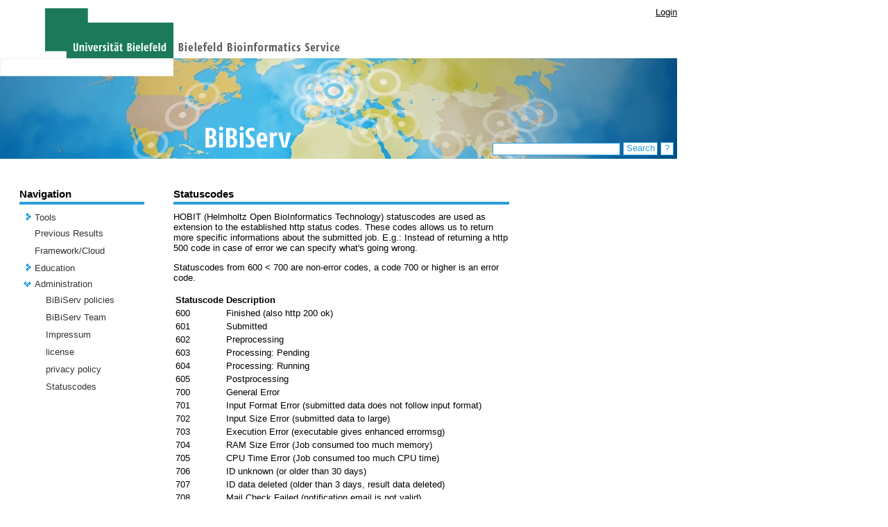

--- FILE ---
content_type: text/html;charset=UTF-8
request_url: https://bibiserv.cebitec.uni-bielefeld.de/statuscodes;jsessionid=c856dd01ce9449f22e447f4ae886
body_size: 58190
content:
<?xml version='1.0' encoding='UTF-8' ?>
<!DOCTYPE composition>
<html xmlns="http://www.w3.org/1999/xhtml"><head><link type="text/css" rel="stylesheet" href="/javax.faces.resource/theme.css.jsf?ln=primefaces-aristo" /><script type="text/javascript" src="/javax.faces.resource/jquery/jquery.js.jsf;jsessionid=74c7412a5ecea24eac3d122c0479?ln=primefaces&amp;v=5.1"></script><script type="text/javascript" src="/javax.faces.resource/primefaces.js.jsf;jsessionid=74c7412a5ecea24eac3d122c0479?ln=primefaces&amp;v=5.1"></script><link type="text/css" rel="stylesheet" href="/javax.faces.resource/primefaces.css.jsf;jsessionid=74c7412a5ecea24eac3d122c0479?ln=primefaces&amp;v=5.1" /><script type="text/javascript" src="/javax.faces.resource/jquery/jquery-plugins.js.jsf;jsessionid=74c7412a5ecea24eac3d122c0479?ln=primefaces&amp;v=5.1"></script>
        <title>
            BiBiServ2 - 
        Statuscodes
    
        </title>
        <meta http-equiv="Content-Type" content="text/html; charset=UTF-8" />
        <link rel="shortcut icon" href="/misc/BIBISERV/images/favicon.ico" />
            <link href="/misc/BIBISERV/css/BIBISERV.css" rel="stylesheet" type="text/css" />
        <script type="text/javascript" src="/misc/scripts/submission.js"></script></head><body>
        <table cellspacing="0" cellpadding="0" class="head_content"> 
            <tr>
                <td width="250px">
                    <img onclick="window.location='http://www.uni-bielefeld.de'" style="cursor:pointer" title="http://www.uni-bielefeld.de" src="/misc/BIBISERV/css/css-images/logo.png" />
                </td>
                <td style="vertical-align:bottom; text-align: left">
                    <img onclick="window.location='/'" style="cursor:pointer" src="/misc/BIBISERV/css/css-images/title.png" />        
                </td>
                <td style="vertical-align:top;">
                    <div style="text-align: right; margin-top:10px;">
                        <span style="display: inherit"><a href="/login.jsf">Login</a> </span>
                        <span style="display: none">Logged in as anonymous / <a href="/admin">My BiBiServ</a> / <a href="/j_spring_security_logout" class="loginout_link">Logout</a></span>
                    </div>
                </td>
            </tr>
            <tr style="background-image: url(/misc/BIBISERV/css/css-images/head-bg.jpg);">
                <td colspan="3">
                    <img src="/misc/BIBISERV/css/css-images/head-fg.png" onclick="window.location='/'" style="cursor:pointer" />
                </td>                
            </tr>

        </table>
        
        <div class="search" style="">
<form id="j_idt11" name="j_idt11" method="post" action="/item.jsf;jsessionid=74c7412a5ecea24eac3d122c0479" enctype="application/x-www-form-urlencoded">
<input type="hidden" name="j_idt11" value="j_idt11" />
<input type="text" name="j_idt12" value="" class="search_input" onkeypress="if (event.keyCode == 13) search();" />
                <div id="search_button" class="search_button" onclick="search()" onmouseover="setCSSclass('search_button','search_button search_button_over')" onmouseout="setCSSclass('search_button','search_button')">
                    Search
                    <script type="text/javascript">search = function() {PrimeFaces.ab({s:'j_idt14',f:'j_idt11',pa:arguments[0]});}</script>
                </div>
                 <div id="search_help_button" class="search_help_button" onclick="help()" onmouseover="setCSSclass('search_help_button','search_help_button search_help_button_over')" onmouseout="setCSSclass('search_help_button','search_help_button')">
                    ?
                    <script type="text/javascript">help = function() {PrimeFaces.ab({s:'j_idt16',f:'j_idt11',pa:arguments[0]});}</script>
                </div><input type="hidden" name="javax.faces.ViewState" id="j_id1:javax.faces.ViewState:0" value="jU5/7u32VhA8o1Wraj4cuDeXY+ccTYUYEJYGU91fcZ3P4+Ed7an1z9tphqHAm1FvbLjKWa/+/jYhw4JLIhwR9PY8x2lPyoJBOf0ib2xeffAzJmaOZclRPp/OeuuhwUfLL1mwASTzjYPr3A3uGarmAffKLNWIwqsiH5jSJul7TQRQw6ac+BzeMdwNZvzaL417oS0buAKcCmBFbO4CnPQssA90VoJwGYk9sQSjDnjvCAd138Vy73XQTAJD2NldcgYLMhB/9TAH5A6S4FMcJWdndM1WfYS4QmP608FjD7J9AkBtclhxMZsTa3AASBhbGdnAiu7sHErlD7/E1CsAe2R+35bNZnrxEp4JPWUn0RZkhblG46sE+spNKwIhl346XqT5Y+d7UTCuZJknHeWKG1lu1J8ejFZx9HpNIX+Y7vM/VIYowdGOKlkzYRxZiXszpl2sTnxzakFSsXoUdQIb0GiqE6kXFMkiyDjZ2vdVqcxAwg1vvhIffq60hiGojR1muR0F13gVD8hh2md4c0jfLMygRg==" autocomplete="off" />
</form>
        </div>
        
        <div class="base_content">
                <table cellspacing="0" cellpadding="0" style="width:948px">
                    <tr>
                        
                        <td style="width:180px; max-width:180px; overflow:hidden; padding-right:42px;vertical-align:top">
<form id="j_idt20" name="j_idt20" method="post" action="/item.jsf;jsessionid=74c7412a5ecea24eac3d122c0479" enctype="application/x-www-form-urlencoded">
<input type="hidden" name="j_idt20" value="j_idt20" />

<form id="j_idt21" name="j_idt21" method="post" action="/item.jsf;jsessionid=74c7412a5ecea24eac3d122c0479" enctype="application/x-www-form-urlencoded">
<input type="hidden" name="j_idt21" value="j_idt21" />

        <span class="navi_title">Navigation</span>
        
        <div class="navi_line"></div><div id="j_idt21:tree" class="ui-tree ui-widget ui-widget-content ui-corner-all navi_tree" role="tree" aria-multiselectable="true"><ul class="ui-tree-container"><li id="j_idt21:tree:0" data-rowkey="0" data-nodetype="default" class="ui-treenode ui-treenode-parent ui-treenode-unselected" role="treeitem"><span class="ui-treenode-content ui-tree-selectable" aria-expanded="false" aria-selected="false"><span class="ui-tree-toggler ui-icon ui-icon-triangle-1-e"></span><span></span><span class="ui-treenode-label ui-corner-all"><a href="/tools;jsessionid=74c7412a5ecea24eac3d122c0479" target="_top">Tools</a></span></span><ul class="ui-treenode-children" style="display:none"><li id="j_idt21:tree:0_0" data-rowkey="0_0" data-nodetype="default" class="ui-treenode ui-treenode-parent ui-treenode-unselected" role="treeitem"><span class="ui-treenode-content ui-tree-selectable" aria-expanded="false" aria-selected="false"><span class="ui-tree-toggler ui-icon ui-icon-triangle-1-e"></span><span></span><span class="ui-treenode-label ui-corner-all"><a href="/alignment;jsessionid=74c7412a5ecea24eac3d122c0479" target="_top">Alignment</a></span></span><ul class="ui-treenode-children" style="display:none"><li id="j_idt21:tree:0_0_0" data-rowkey="0_0_0" data-nodetype="default" class="ui-treenode ui-treenode-leaf ui-treenode-unselected" role="treeitem"><span class="ui-treenode-content ui-tree-selectable" aria-expanded="false" aria-selected="false"><span class="ui-treenode-leaf-icon"></span><span></span><span class="ui-treenode-label ui-corner-all"><a href="/altavist;jsessionid=74c7412a5ecea24eac3d122c0479" target="_top">AltAVist</a></span></span><ul class="ui-treenode-children" style="display:none"></ul></li><li id="j_idt21:tree:0_0_1" data-rowkey="0_0_1" data-nodetype="default" class="ui-treenode ui-treenode-leaf ui-treenode-unselected" role="treeitem"><span class="ui-treenode-content ui-tree-selectable" aria-expanded="false" aria-selected="false"><span class="ui-treenode-leaf-icon"></span><span></span><span class="ui-treenode-label ui-corner-all"><a href="/clustalw;jsessionid=74c7412a5ecea24eac3d122c0479" target="_top">ClustalW</a></span></span><ul class="ui-treenode-children" style="display:none"></ul></li><li id="j_idt21:tree:0_0_2" data-rowkey="0_0_2" data-nodetype="default" class="ui-treenode ui-treenode-leaf ui-treenode-unselected" role="treeitem"><span class="ui-treenode-content ui-tree-selectable" aria-expanded="false" aria-selected="false"><span class="ui-treenode-leaf-icon"></span><span></span><span class="ui-treenode-label ui-corner-all"><a href="/dca;jsessionid=74c7412a5ecea24eac3d122c0479" target="_top">dca</a></span></span><ul class="ui-treenode-children" style="display:none"></ul></li><li id="j_idt21:tree:0_0_3" data-rowkey="0_0_3" data-nodetype="default" class="ui-treenode ui-treenode-leaf ui-treenode-unselected" role="treeitem"><span class="ui-treenode-content ui-tree-selectable" aria-expanded="false" aria-selected="false"><span class="ui-treenode-leaf-icon"></span><span></span><span class="ui-treenode-label ui-corner-all"><a href="/dialign;jsessionid=74c7412a5ecea24eac3d122c0479" target="_top">Dialign</a></span></span><ul class="ui-treenode-children" style="display:none"></ul></li><li id="j_idt21:tree:0_0_4" data-rowkey="0_0_4" data-nodetype="default" class="ui-treenode ui-treenode-leaf ui-treenode-unselected" role="treeitem"><span class="ui-treenode-content ui-tree-selectable" aria-expanded="false" aria-selected="false"><span class="ui-treenode-leaf-icon"></span><span></span><span class="ui-treenode-label ui-corner-all"><a href="/e2g;jsessionid=74c7412a5ecea24eac3d122c0479" target="_top">E2G</a></span></span><ul class="ui-treenode-children" style="display:none"></ul></li><li id="j_idt21:tree:0_0_5" data-rowkey="0_0_5" data-nodetype="default" class="ui-treenode ui-treenode-leaf ui-treenode-unselected" role="treeitem"><span class="ui-treenode-content ui-tree-selectable" aria-expanded="false" aria-selected="false"><span class="ui-treenode-leaf-icon"></span><span></span><span class="ui-treenode-label ui-corner-all"><a href="/jali;jsessionid=74c7412a5ecea24eac3d122c0479" target="_top">JAli</a></span></span><ul class="ui-treenode-children" style="display:none"></ul></li><li id="j_idt21:tree:0_0_6" data-rowkey="0_0_6" data-nodetype="default" class="ui-treenode ui-treenode-leaf ui-treenode-unselected" role="treeitem"><span class="ui-treenode-content ui-tree-selectable" aria-expanded="false" aria-selected="false"><span class="ui-treenode-leaf-icon"></span><span></span><span class="ui-treenode-label ui-corner-all"><a href="/oma;jsessionid=74c7412a5ecea24eac3d122c0479" target="_top">OMA</a></span></span><ul class="ui-treenode-children" style="display:none"></ul></li><li id="j_idt21:tree:0_0_7" data-rowkey="0_0_7" data-nodetype="default" class="ui-treenode ui-treenode-leaf ui-treenode-unselected" role="treeitem"><span class="ui-treenode-content ui-tree-selectable" aria-expanded="false" aria-selected="false"><span class="ui-treenode-leaf-icon"></span><span></span><span class="ui-treenode-label ui-corner-all"><a href="/possumsearch;jsessionid=74c7412a5ecea24eac3d122c0479" target="_top">PoSSuMsearch</a></span></span><ul class="ui-treenode-children" style="display:none"></ul></li><li id="j_idt21:tree:0_0_8" data-rowkey="0_0_8" data-nodetype="default" class="ui-treenode ui-treenode-leaf ui-treenode-unselected" role="treeitem"><span class="ui-treenode-content ui-tree-selectable" aria-expanded="false" aria-selected="false"><span class="ui-treenode-leaf-icon"></span><span></span><span class="ui-treenode-label ui-corner-all"><a href="/possumsearch2;jsessionid=74c7412a5ecea24eac3d122c0479" target="_top">PoSSuMsearch2</a></span></span><ul class="ui-treenode-children" style="display:none"></ul></li><li id="j_idt21:tree:0_0_9" data-rowkey="0_0_9" data-nodetype="default" class="ui-treenode ui-treenode-leaf ui-treenode-unselected" role="treeitem"><span class="ui-treenode-content ui-tree-selectable" aria-expanded="false" aria-selected="false"><span class="ui-treenode-leaf-icon"></span><span></span><span class="ui-treenode-label ui-corner-all"><a href="/swift;jsessionid=74c7412a5ecea24eac3d122c0479" target="_top">SWIFT Suit</a></span></span><ul class="ui-treenode-children" style="display:none"></ul></li></ul></li><li id="j_idt21:tree:0_1" data-rowkey="0_1" data-nodetype="default" class="ui-treenode ui-treenode-parent ui-treenode-unselected" role="treeitem"><span class="ui-treenode-content ui-tree-selectable" aria-expanded="false" aria-selected="false"><span class="ui-tree-toggler ui-icon ui-icon-triangle-1-e"></span><span></span><span class="ui-treenode-label ui-corner-all"><a href="/evolutionaryRelationship;jsessionid=74c7412a5ecea24eac3d122c0479" target="_top">Evolutionary Relationships</a></span></span><ul class="ui-treenode-children" style="display:none"><li id="j_idt21:tree:0_1_0" data-rowkey="0_1_0" data-nodetype="default" class="ui-treenode ui-treenode-leaf ui-treenode-unselected" role="treeitem"><span class="ui-treenode-content ui-tree-selectable" aria-expanded="false" aria-selected="false"><span class="ui-treenode-leaf-icon"></span><span></span><span class="ui-treenode-label ui-corner-all"><a href="/concysfind;jsessionid=74c7412a5ecea24eac3d122c0479" target="_top">ConCysFind</a></span></span><ul class="ui-treenode-children" style="display:none"></ul></li><li id="j_idt21:tree:0_1_1" data-rowkey="0_1_1" data-nodetype="default" class="ui-treenode ui-treenode-leaf ui-treenode-unselected" role="treeitem"><span class="ui-treenode-content ui-tree-selectable" aria-expanded="false" aria-selected="false"><span class="ui-treenode-leaf-icon"></span><span></span><span class="ui-treenode-label ui-corner-all"><a href="/roci;jsessionid=74c7412a5ecea24eac3d122c0479" target="_top">Roci</a></span></span><ul class="ui-treenode-children" style="display:none"></ul></li><li id="j_idt21:tree:0_1_2" data-rowkey="0_1_2" data-nodetype="default" class="ui-treenode ui-treenode-leaf ui-treenode-unselected" role="treeitem"><span class="ui-treenode-content ui-tree-selectable" aria-expanded="false" aria-selected="false"><span class="ui-treenode-leaf-icon"></span><span></span><span class="ui-treenode-label ui-corner-all"><a href="/rococo;jsessionid=74c7412a5ecea24eac3d122c0479" target="_top">ROCOCO</a></span></span><ul class="ui-treenode-children" style="display:none"></ul></li><li id="j_idt21:tree:0_1_3" data-rowkey="0_1_3" data-nodetype="default" class="ui-treenode ui-treenode-leaf ui-treenode-unselected" role="treeitem"><span class="ui-treenode-content ui-tree-selectable" aria-expanded="false" aria-selected="false"><span class="ui-treenode-leaf-icon"></span><span></span><span class="ui-treenode-label ui-corner-all"><a href="/rose;jsessionid=74c7412a5ecea24eac3d122c0479" target="_top">Rose</a></span></span><ul class="ui-treenode-children" style="display:none"></ul></li><li id="j_idt21:tree:0_1_4" data-rowkey="0_1_4" data-nodetype="default" class="ui-treenode ui-treenode-leaf ui-treenode-unselected" role="treeitem"><span class="ui-treenode-content ui-tree-selectable" aria-expanded="false" aria-selected="false"><span class="ui-treenode-leaf-icon"></span><span></span><span class="ui-treenode-label ui-corner-all"><a href="/splits;jsessionid=74c7412a5ecea24eac3d122c0479" target="_top">SplitsTree</a></span></span><ul class="ui-treenode-children" style="display:none"></ul></li></ul></li><li id="j_idt21:tree:0_2" data-rowkey="0_2" data-nodetype="default" class="ui-treenode ui-treenode-parent ui-treenode-unselected" role="treeitem"><span class="ui-treenode-content ui-tree-selectable" aria-expanded="false" aria-selected="false"><span class="ui-tree-toggler ui-icon ui-icon-triangle-1-e"></span><span></span><span class="ui-treenode-label ui-corner-all"><a href="/genomeComparison;jsessionid=74c7412a5ecea24eac3d122c0479" target="_top">Genome Comparison</a></span></span><ul class="ui-treenode-children" style="display:none"><li id="j_idt21:tree:0_2_0" data-rowkey="0_2_0" data-nodetype="default" class="ui-treenode ui-treenode-leaf ui-treenode-unselected" role="treeitem"><span class="ui-treenode-content ui-tree-selectable" aria-expanded="false" aria-selected="false"><span class="ui-treenode-leaf-icon"></span><span></span><span class="ui-treenode-label ui-corner-all"><a href="/agenda;jsessionid=74c7412a5ecea24eac3d122c0479" target="_top">AGenDA</a></span></span><ul class="ui-treenode-children" style="display:none"></ul></li><li id="j_idt21:tree:0_2_1" data-rowkey="0_2_1" data-nodetype="default" class="ui-treenode ui-treenode-leaf ui-treenode-unselected" role="treeitem"><span class="ui-treenode-content ui-tree-selectable" aria-expanded="false" aria-selected="false"><span class="ui-treenode-leaf-icon"></span><span></span><span class="ui-treenode-label ui-corner-all"><a href="/agglodel;jsessionid=74c7412a5ecea24eac3d122c0479" target="_top">AggloIndel</a></span></span><ul class="ui-treenode-children" style="display:none"></ul></li><li id="j_idt21:tree:0_2_2" data-rowkey="0_2_2" data-nodetype="default" class="ui-treenode ui-treenode-leaf ui-treenode-unselected" role="treeitem"><span class="ui-treenode-content ui-tree-selectable" aria-expanded="false" aria-selected="false"><span class="ui-treenode-leaf-icon"></span><span></span><span class="ui-treenode-label ui-corner-all"><a href="/ceged;jsessionid=74c7412a5ecea24eac3d122c0479" target="_top">CEGeD</a></span></span><ul class="ui-treenode-children" style="display:none"></ul></li><li id="j_idt21:tree:0_2_3" data-rowkey="0_2_3" data-nodetype="default" class="ui-treenode ui-treenode-leaf ui-treenode-unselected" role="treeitem"><span class="ui-treenode-content ui-tree-selectable" aria-expanded="false" aria-selected="false"><span class="ui-treenode-leaf-icon"></span><span></span><span class="ui-treenode-label ui-corner-all"><a href="/cgcat;jsessionid=74c7412a5ecea24eac3d122c0479" target="_top">CG-CAT</a></span></span><ul class="ui-treenode-children" style="display:none"></ul></li><li id="j_idt21:tree:0_2_4" data-rowkey="0_2_4" data-nodetype="default" class="ui-treenode ui-treenode-leaf ui-treenode-unselected" role="treeitem"><span class="ui-treenode-content ui-tree-selectable" aria-expanded="false" aria-selected="false"><span class="ui-treenode-leaf-icon"></span><span></span><span class="ui-treenode-label ui-corner-all"><a href="/dcj;jsessionid=74c7412a5ecea24eac3d122c0479" target="_top">DCJ</a></span></span><ul class="ui-treenode-children" style="display:none"></ul></li><li id="j_idt21:tree:0_2_5" data-rowkey="0_2_5" data-nodetype="default" class="ui-treenode ui-treenode-leaf ui-treenode-unselected" role="treeitem"><span class="ui-treenode-content ui-tree-selectable" aria-expanded="false" aria-selected="false"><span class="ui-treenode-leaf-icon"></span><span></span><span class="ui-treenode-label ui-corner-all"><a href="/ffgc;jsessionid=74c7412a5ecea24eac3d122c0479" target="_top">FFGC</a></span></span><ul class="ui-treenode-children" style="display:none"></ul></li><li id="j_idt21:tree:0_2_6" data-rowkey="0_2_6" data-nodetype="default" class="ui-treenode ui-treenode-leaf ui-treenode-unselected" role="treeitem"><span class="ui-treenode-content ui-tree-selectable" aria-expanded="false" aria-selected="false"><span class="ui-treenode-leaf-icon"></span><span></span><span class="ui-treenode-label ui-corner-all"><a href="/gecko;jsessionid=74c7412a5ecea24eac3d122c0479" target="_top">Gecko</a></span></span><ul class="ui-treenode-children" style="display:none"></ul></li><li id="j_idt21:tree:0_2_7" data-rowkey="0_2_7" data-nodetype="default" class="ui-treenode ui-treenode-leaf ui-treenode-unselected" role="treeitem"><span class="ui-treenode-content ui-tree-selectable" aria-expanded="false" aria-selected="false"><span class="ui-treenode-leaf-icon"></span><span></span><span class="ui-treenode-label ui-corner-all"><a href="/gevolutions;jsessionid=74c7412a5ecea24eac3d122c0479" target="_top">GEvolutionS</a></span></span><ul class="ui-treenode-children" style="display:none"></ul></li><li id="j_idt21:tree:0_2_8" data-rowkey="0_2_8" data-nodetype="default" class="ui-treenode ui-treenode-leaf ui-treenode-unselected" role="treeitem"><span class="ui-treenode-content ui-tree-selectable" aria-expanded="false" aria-selected="false"><span class="ui-treenode-leaf-icon"></span><span></span><span class="ui-treenode-label ui-corner-all"><a href="/graphteams;jsessionid=74c7412a5ecea24eac3d122c0479" target="_top">GraphTeams</a></span></span><ul class="ui-treenode-children" style="display:none"></ul></li><li id="j_idt21:tree:0_2_9" data-rowkey="0_2_9" data-nodetype="default" class="ui-treenode ui-treenode-leaf ui-treenode-unselected" role="treeitem"><span class="ui-treenode-content ui-tree-selectable" aria-expanded="false" aria-selected="false"><span class="ui-treenode-leaf-icon"></span><span></span><span class="ui-treenode-label ui-corner-all"><a href="/mga;jsessionid=74c7412a5ecea24eac3d122c0479" target="_top">MGA</a></span></span><ul class="ui-treenode-children" style="display:none"></ul></li><li id="j_idt21:tree:0_2_10" data-rowkey="0_2_10" data-nodetype="default" class="ui-treenode ui-treenode-leaf ui-treenode-unselected" role="treeitem"><span class="ui-treenode-content ui-tree-selectable" aria-expanded="false" aria-selected="false"><span class="ui-treenode-leaf-icon"></span><span></span><span class="ui-treenode-label ui-corner-all"><a href="/newdist;jsessionid=74c7412a5ecea24eac3d122c0479" target="_top">newdist</a></span></span><ul class="ui-treenode-children" style="display:none"></ul></li><li id="j_idt21:tree:0_2_11" data-rowkey="0_2_11" data-nodetype="default" class="ui-treenode ui-treenode-leaf ui-treenode-unselected" role="treeitem"><span class="ui-treenode-content ui-tree-selectable" aria-expanded="false" aria-selected="false"><span class="ui-treenode-leaf-icon"></span><span></span><span class="ui-treenode-label ui-corner-all"><a href="/reputer;jsessionid=74c7412a5ecea24eac3d122c0479" target="_top">REPuter</a></span></span><ul class="ui-treenode-children" style="display:none"></ul></li><li id="j_idt21:tree:0_2_12" data-rowkey="0_2_12" data-nodetype="default" class="ui-treenode ui-treenode-leaf ui-treenode-unselected" role="treeitem"><span class="ui-treenode-content ui-tree-selectable" aria-expanded="false" aria-selected="false"><span class="ui-treenode-leaf-icon"></span><span></span><span class="ui-treenode-label ui-corner-all"><a href="/sbbi;jsessionid=74c7412a5ecea24eac3d122c0479" target="_top">SBBI</a></span></span><ul class="ui-treenode-children" style="display:none"></ul></li><li id="j_idt21:tree:0_2_13" data-rowkey="0_2_13" data-nodetype="default" class="ui-treenode ui-treenode-leaf ui-treenode-unselected" role="treeitem"><span class="ui-treenode-content ui-tree-selectable" aria-expanded="false" aria-selected="false"><span class="ui-treenode-leaf-icon"></span><span></span><span class="ui-treenode-label ui-corner-all"><a href="/tcrprofiler;jsessionid=74c7412a5ecea24eac3d122c0479" target="_top">TCRProfiler</a></span></span><ul class="ui-treenode-children" style="display:none"></ul></li></ul></li><li id="j_idt21:tree:0_3" data-rowkey="0_3" data-nodetype="default" class="ui-treenode ui-treenode-parent ui-treenode-unselected" role="treeitem"><span class="ui-treenode-content ui-tree-selectable" aria-expanded="false" aria-selected="false"><span class="ui-tree-toggler ui-icon ui-icon-triangle-1-e"></span><span></span><span class="ui-treenode-label ui-corner-all"><a href="/others;jsessionid=74c7412a5ecea24eac3d122c0479" target="_top">Others</a></span></span><ul class="ui-treenode-children" style="display:none"><li id="j_idt21:tree:0_3_0" data-rowkey="0_3_0" data-nodetype="default" class="ui-treenode ui-treenode-leaf ui-treenode-unselected" role="treeitem"><span class="ui-treenode-content ui-tree-selectable" aria-expanded="false" aria-selected="false"><span class="ui-treenode-leaf-icon"></span><span></span><span class="ui-treenode-label ui-corner-all"><a href="/acdc;jsessionid=74c7412a5ecea24eac3d122c0479" target="_top">acdc</a></span></span><ul class="ui-treenode-children" style="display:none"></ul></li><li id="j_idt21:tree:0_3_1" data-rowkey="0_3_1" data-nodetype="default" class="ui-treenode ui-treenode-leaf ui-treenode-unselected" role="treeitem"><span class="ui-treenode-content ui-tree-selectable" aria-expanded="false" aria-selected="false"><span class="ui-treenode-leaf-icon"></span><span></span><span class="ui-treenode-label ui-corner-all"><a href="/agt-sdp;jsessionid=74c7412a5ecea24eac3d122c0479" target="_top">AGT-SDP</a></span></span><ul class="ui-treenode-children" style="display:none"></ul></li><li id="j_idt21:tree:0_3_2" data-rowkey="0_3_2" data-nodetype="default" class="ui-treenode ui-treenode-leaf ui-treenode-unselected" role="treeitem"><span class="ui-treenode-content ui-tree-selectable" aria-expanded="false" aria-selected="false"><span class="ui-treenode-leaf-icon"></span><span></span><span class="ui-treenode-label ui-corner-all"><a href="/aim;jsessionid=74c7412a5ecea24eac3d122c0479" target="_top">AIM</a></span></span><ul class="ui-treenode-children" style="display:none"></ul></li><li id="j_idt21:tree:0_3_3" data-rowkey="0_3_3" data-nodetype="default" class="ui-treenode ui-treenode-leaf ui-treenode-unselected" role="treeitem"><span class="ui-treenode-content ui-tree-selectable" aria-expanded="false" aria-selected="false"><span class="ui-treenode-leaf-icon"></span><span></span><span class="ui-treenode-label ui-corner-all"><a href="/bpr;jsessionid=74c7412a5ecea24eac3d122c0479" target="_top">BPR</a></span></span><ul class="ui-treenode-children" style="display:none"></ul></li><li id="j_idt21:tree:0_3_4" data-rowkey="0_3_4" data-nodetype="default" class="ui-treenode ui-treenode-leaf ui-treenode-unselected" role="treeitem"><span class="ui-treenode-content ui-tree-selectable" aria-expanded="false" aria-selected="false"><span class="ui-treenode-leaf-icon"></span><span></span><span class="ui-treenode-label ui-corner-all"><a href="/decomp;jsessionid=74c7412a5ecea24eac3d122c0479" target="_top">Decomp</a></span></span><ul class="ui-treenode-children" style="display:none"></ul></li><li id="j_idt21:tree:0_3_5" data-rowkey="0_3_5" data-nodetype="default" class="ui-treenode ui-treenode-leaf ui-treenode-unselected" role="treeitem"><span class="ui-treenode-content ui-tree-selectable" aria-expanded="false" aria-selected="false"><span class="ui-treenode-leaf-icon"></span><span></span><span class="ui-treenode-label ui-corner-all"><a href="/fly_pres;jsessionid=74c7412a5ecea24eac3d122c0479" target="_top">Fly_Pres</a></span></span><ul class="ui-treenode-children" style="display:none"></ul></li><li id="j_idt21:tree:0_3_6" data-rowkey="0_3_6" data-nodetype="default" class="ui-treenode ui-treenode-leaf ui-treenode-unselected" role="treeitem"><span class="ui-treenode-content ui-tree-selectable" aria-expanded="false" aria-selected="false"><span class="ui-treenode-leaf-icon"></span><span></span><span class="ui-treenode-label ui-corner-all"><a href="/intronserter;jsessionid=74c7412a5ecea24eac3d122c0479" target="_top">Intronserter</a></span></span><ul class="ui-treenode-children" style="display:none"></ul></li><li id="j_idt21:tree:0_3_7" data-rowkey="0_3_7" data-nodetype="default" class="ui-treenode ui-treenode-leaf ui-treenode-unselected" role="treeitem"><span class="ui-treenode-content ui-tree-selectable" aria-expanded="false" aria-selected="false"><span class="ui-treenode-leaf-icon"></span><span></span><span class="ui-treenode-label ui-corner-all"><a href="/jpredictor;jsessionid=74c7412a5ecea24eac3d122c0479" target="_top">jPREdictor</a></span></span><ul class="ui-treenode-children" style="display:none"></ul></li><li id="j_idt21:tree:0_3_8" data-rowkey="0_3_8" data-nodetype="default" class="ui-treenode ui-treenode-leaf ui-treenode-unselected" role="treeitem"><span class="ui-treenode-content ui-tree-selectable" aria-expanded="false" aria-selected="false"><span class="ui-treenode-leaf-icon"></span><span></span><span class="ui-treenode-label ui-corner-all"><a href="/libfid;jsessionid=74c7412a5ecea24eac3d122c0479" target="_top">libfid</a></span></span><ul class="ui-treenode-children" style="display:none"></ul></li><li id="j_idt21:tree:0_3_9" data-rowkey="0_3_9" data-nodetype="default" class="ui-treenode ui-treenode-leaf ui-treenode-unselected" role="treeitem"><span class="ui-treenode-content ui-tree-selectable" aria-expanded="false" aria-selected="false"><span class="ui-treenode-leaf-icon"></span><span></span><span class="ui-treenode-label ui-corner-all"><a href="/metrans;jsessionid=74c7412a5ecea24eac3d122c0479" target="_top">Metrans</a></span></span><ul class="ui-treenode-children" style="display:none"></ul></li><li id="j_idt21:tree:0_3_10" data-rowkey="0_3_10" data-nodetype="default" class="ui-treenode ui-treenode-leaf ui-treenode-unselected" role="treeitem"><span class="ui-treenode-content ui-tree-selectable" aria-expanded="false" aria-selected="false"><span class="ui-treenode-leaf-icon"></span><span></span><span class="ui-treenode-label ui-corner-all"><a href="/mkesa;jsessionid=74c7412a5ecea24eac3d122c0479" target="_top">mkESA</a></span></span><ul class="ui-treenode-children" style="display:none"></ul></li><li id="j_idt21:tree:0_3_11" data-rowkey="0_3_11" data-nodetype="default" class="ui-treenode ui-treenode-leaf ui-treenode-unselected" role="treeitem"><span class="ui-treenode-content ui-tree-selectable" aria-expanded="false" aria-selected="false"><span class="ui-treenode-leaf-icon"></span><span></span><span class="ui-treenode-label ui-corner-all"><a href="/mmfind;jsessionid=74c7412a5ecea24eac3d122c0479" target="_top">mmfind</a></span></span><ul class="ui-treenode-children" style="display:none"></ul></li><li id="j_idt21:tree:0_3_12" data-rowkey="0_3_12" data-nodetype="default" class="ui-treenode ui-treenode-leaf ui-treenode-unselected" role="treeitem"><span class="ui-treenode-content ui-tree-selectable" aria-expanded="false" aria-selected="false"><span class="ui-treenode-leaf-icon"></span><span></span><span class="ui-treenode-label ui-corner-all"><a href="/moraine;jsessionid=74c7412a5ecea24eac3d122c0479" target="_top">MoRAine</a></span></span><ul class="ui-treenode-children" style="display:none"></ul></li><li id="j_idt21:tree:0_3_13" data-rowkey="0_3_13" data-nodetype="default" class="ui-treenode ui-treenode-leaf ui-treenode-unselected" role="treeitem"><span class="ui-treenode-content ui-tree-selectable" aria-expanded="false" aria-selected="false"><span class="ui-treenode-leaf-icon"></span><span></span><span class="ui-treenode-label ui-corner-all"><a href="/phase4;jsessionid=74c7412a5ecea24eac3d122c0479" target="_top">Phase4</a></span></span><ul class="ui-treenode-children" style="display:none"></ul></li><li id="j_idt21:tree:0_3_14" data-rowkey="0_3_14" data-nodetype="default" class="ui-treenode ui-treenode-leaf ui-treenode-unselected" role="treeitem"><span class="ui-treenode-content ui-tree-selectable" aria-expanded="false" aria-selected="false"><span class="ui-treenode-leaf-icon"></span><span></span><span class="ui-treenode-label ui-corner-all"><a href="/predictor;jsessionid=74c7412a5ecea24eac3d122c0479" target="_top">PREdictor</a></span></span><ul class="ui-treenode-children" style="display:none"></ul></li><li id="j_idt21:tree:0_3_15" data-rowkey="0_3_15" data-nodetype="default" class="ui-treenode ui-treenode-leaf ui-treenode-unselected" role="treeitem"><span class="ui-treenode-content ui-tree-selectable" aria-expanded="false" aria-selected="false"><span class="ui-treenode-leaf-icon"></span><span></span><span class="ui-treenode-label ui-corner-all"><a href="/scibrow;jsessionid=74c7412a5ecea24eac3d122c0479" target="_top">SciBrow</a></span></span><ul class="ui-treenode-children" style="display:none"></ul></li><li id="j_idt21:tree:0_3_16" data-rowkey="0_3_16" data-nodetype="default" class="ui-treenode ui-treenode-leaf ui-treenode-unselected" role="treeitem"><span class="ui-treenode-content ui-tree-selectable" aria-expanded="false" aria-selected="false"><span class="ui-treenode-leaf-icon"></span><span></span><span class="ui-treenode-label ui-corner-all"><a href="/talp;jsessionid=74c7412a5ecea24eac3d122c0479" target="_top">TALP</a></span></span><ul class="ui-treenode-children" style="display:none"></ul></li><li id="j_idt21:tree:0_3_17" data-rowkey="0_3_17" data-nodetype="default" class="ui-treenode ui-treenode-leaf ui-treenode-unselected" role="treeitem"><span class="ui-treenode-content ui-tree-selectable" aria-expanded="false" aria-selected="false"><span class="ui-treenode-leaf-icon"></span><span></span><span class="ui-treenode-label ui-corner-all"><a href="/trace2ps;jsessionid=74c7412a5ecea24eac3d122c0479" target="_top">Trace2PS</a></span></span><ul class="ui-treenode-children" style="display:none"></ul></li><li id="j_idt21:tree:0_3_18" data-rowkey="0_3_18" data-nodetype="default" class="ui-treenode ui-treenode-leaf ui-treenode-unselected" role="treeitem"><span class="ui-treenode-content ui-tree-selectable" aria-expanded="false" aria-selected="false"><span class="ui-treenode-leaf-icon"></span><span></span><span class="ui-treenode-label ui-corner-all"><a href="/unwords;jsessionid=74c7412a5ecea24eac3d122c0479" target="_top">Unwords</a></span></span><ul class="ui-treenode-children" style="display:none"></ul></li><li id="j_idt21:tree:0_3_19" data-rowkey="0_3_19" data-nodetype="default" class="ui-treenode ui-treenode-leaf ui-treenode-unselected" role="treeitem"><span class="ui-treenode-content ui-tree-selectable" aria-expanded="false" aria-selected="false"><span class="ui-treenode-leaf-icon"></span><span></span><span class="ui-treenode-label ui-corner-all"><a href="/wotd;jsessionid=74c7412a5ecea24eac3d122c0479" target="_top">Wotd</a></span></span><ul class="ui-treenode-children" style="display:none"></ul></li><li id="j_idt21:tree:0_3_20" data-rowkey="0_3_20" data-nodetype="default" class="ui-treenode ui-treenode-leaf ui-treenode-unselected" role="treeitem"><span class="ui-treenode-content ui-tree-selectable" aria-expanded="false" aria-selected="false"><span class="ui-treenode-leaf-icon"></span><span></span><span class="ui-treenode-label ui-corner-all"><a href="/xendb;jsessionid=74c7412a5ecea24eac3d122c0479" target="_top">XenDB</a></span></span><ul class="ui-treenode-children" style="display:none"></ul></li></ul></li><li id="j_idt21:tree:0_4" data-rowkey="0_4" data-nodetype="default" class="ui-treenode ui-treenode-parent ui-treenode-unselected" role="treeitem"><span class="ui-treenode-content ui-tree-selectable" aria-expanded="false" aria-selected="false"><span class="ui-tree-toggler ui-icon ui-icon-triangle-1-e"></span><span></span><span class="ui-treenode-label ui-corner-all"><a href="/primerDesign;jsessionid=74c7412a5ecea24eac3d122c0479" target="_top">Primer Design</a></span></span><ul class="ui-treenode-children" style="display:none"><li id="j_idt21:tree:0_4_0" data-rowkey="0_4_0" data-nodetype="default" class="ui-treenode ui-treenode-leaf ui-treenode-unselected" role="treeitem"><span class="ui-treenode-content ui-tree-selectable" aria-expanded="false" aria-selected="false"><span class="ui-treenode-leaf-icon"></span><span></span><span class="ui-treenode-label ui-corner-all"><a href="/genefisher2;jsessionid=74c7412a5ecea24eac3d122c0479" target="_top">genefisher2</a></span></span><ul class="ui-treenode-children" style="display:none"></ul></li></ul></li><li id="j_idt21:tree:0_5" data-rowkey="0_5" data-nodetype="default" class="ui-treenode ui-treenode-parent ui-treenode-unselected" role="treeitem"><span class="ui-treenode-content ui-tree-selectable" aria-expanded="false" aria-selected="false"><span class="ui-tree-toggler ui-icon ui-icon-triangle-1-e"></span><span></span><span class="ui-treenode-label ui-corner-all"><a href="/rna;jsessionid=74c7412a5ecea24eac3d122c0479" target="_top">RNA</a></span></span><ul class="ui-treenode-children" style="display:none"><li id="j_idt21:tree:0_5_0" data-rowkey="0_5_0" data-nodetype="default" class="ui-treenode ui-treenode-parent ui-treenode-unselected" role="treeitem"><span class="ui-treenode-content ui-tree-selectable" aria-expanded="false" aria-selected="false"><span class="ui-tree-toggler ui-icon ui-icon-triangle-1-e"></span><span></span><span class="ui-treenode-label ui-corner-all"><a href="/rnashapesstudio;jsessionid=74c7412a5ecea24eac3d122c0479" target="_top">Shapes Studio</a></span></span><ul class="ui-treenode-children" style="display:none"><li id="j_idt21:tree:0_5_0_0" data-rowkey="0_5_0_0" data-nodetype="default" class="ui-treenode ui-treenode-leaf ui-treenode-unselected" role="treeitem"><span class="ui-treenode-content ui-tree-selectable" aria-expanded="false" aria-selected="false"><span class="ui-treenode-leaf-icon"></span><span></span><span class="ui-treenode-label ui-corner-all"><a href="/knotinframe;jsessionid=74c7412a5ecea24eac3d122c0479" target="_top">KnotInFrame</a></span></span><ul class="ui-treenode-children" style="display:none"></ul></li><li id="j_idt21:tree:0_5_0_1" data-rowkey="0_5_0_1" data-nodetype="default" class="ui-treenode ui-treenode-leaf ui-treenode-unselected" role="treeitem"><span class="ui-treenode-content ui-tree-selectable" aria-expanded="false" aria-selected="false"><span class="ui-treenode-leaf-icon"></span><span></span><span class="ui-treenode-label ui-corner-all"><a href="/palikiss;jsessionid=74c7412a5ecea24eac3d122c0479" target="_top">pAliKiss</a></span></span><ul class="ui-treenode-children" style="display:none"></ul></li><li id="j_idt21:tree:0_5_0_2" data-rowkey="0_5_0_2" data-nodetype="default" class="ui-treenode ui-treenode-leaf ui-treenode-unselected" role="treeitem"><span class="ui-treenode-content ui-tree-selectable" aria-expanded="false" aria-selected="false"><span class="ui-treenode-leaf-icon"></span><span></span><span class="ui-treenode-label ui-corner-all"><a href="/pkiss;jsessionid=74c7412a5ecea24eac3d122c0479" target="_top">pKiss</a></span></span><ul class="ui-treenode-children" style="display:none"></ul></li><li id="j_idt21:tree:0_5_0_3" data-rowkey="0_5_0_3" data-nodetype="default" class="ui-treenode ui-treenode-leaf ui-treenode-unselected" role="treeitem"><span class="ui-treenode-content ui-tree-selectable" aria-expanded="false" aria-selected="false"><span class="ui-treenode-leaf-icon"></span><span></span><span class="ui-treenode-label ui-corner-all"><a href="/pknotsrg;jsessionid=74c7412a5ecea24eac3d122c0479" target="_top">pknotsRG</a></span></span><ul class="ui-treenode-children" style="display:none"></ul></li><li id="j_idt21:tree:0_5_0_4" data-rowkey="0_5_0_4" data-nodetype="default" class="ui-treenode ui-treenode-leaf ui-treenode-unselected" role="treeitem"><span class="ui-treenode-content ui-tree-selectable" aria-expanded="false" aria-selected="false"><span class="ui-treenode-leaf-icon"></span><span></span><span class="ui-treenode-label ui-corner-all"><a href="/rapidshapes;jsessionid=74c7412a5ecea24eac3d122c0479" target="_top">RapidShapes</a></span></span><ul class="ui-treenode-children" style="display:none"></ul></li><li id="j_idt21:tree:0_5_0_5" data-rowkey="0_5_0_5" data-nodetype="default" class="ui-treenode ui-treenode-leaf ui-treenode-unselected" role="treeitem"><span class="ui-treenode-content ui-tree-selectable" aria-expanded="false" aria-selected="false"><span class="ui-treenode-leaf-icon"></span><span></span><span class="ui-treenode-label ui-corner-all"><a href="/rnaalishapes;jsessionid=74c7412a5ecea24eac3d122c0479" target="_top">RNAalishapes</a></span></span><ul class="ui-treenode-children" style="display:none"></ul></li><li id="j_idt21:tree:0_5_0_6" data-rowkey="0_5_0_6" data-nodetype="default" class="ui-treenode ui-treenode-leaf ui-treenode-unselected" role="treeitem"><span class="ui-treenode-content ui-tree-selectable" aria-expanded="false" aria-selected="false"><span class="ui-treenode-leaf-icon"></span><span></span><span class="ui-treenode-label ui-corner-all"><a href="/rnashapes;jsessionid=74c7412a5ecea24eac3d122c0479" target="_top">RNAshapes</a></span></span><ul class="ui-treenode-children" style="display:none"></ul></li></ul></li><li id="j_idt21:tree:0_5_1" data-rowkey="0_5_1" data-nodetype="default" class="ui-treenode ui-treenode-leaf ui-treenode-unselected" role="treeitem"><span class="ui-treenode-content ui-tree-selectable" aria-expanded="false" aria-selected="false"><span class="ui-treenode-leaf-icon"></span><span></span><span class="ui-treenode-label ui-corner-all"><a href="/acms;jsessionid=74c7412a5ecea24eac3d122c0479" target="_top">aCMs</a></span></span><ul class="ui-treenode-children" style="display:none"></ul></li><li id="j_idt21:tree:0_5_2" data-rowkey="0_5_2" data-nodetype="default" class="ui-treenode ui-treenode-leaf ui-treenode-unselected" role="treeitem"><span class="ui-treenode-content ui-tree-selectable" aria-expanded="false" aria-selected="false"><span class="ui-treenode-leaf-icon"></span><span></span><span class="ui-treenode-label ui-corner-all"><a href="/guugle;jsessionid=74c7412a5ecea24eac3d122c0479" target="_top">GUUGle</a></span></span><ul class="ui-treenode-children" style="display:none"></ul></li><li id="j_idt21:tree:0_5_3" data-rowkey="0_5_3" data-nodetype="default" class="ui-treenode ui-treenode-leaf ui-treenode-unselected" role="treeitem"><span class="ui-treenode-content ui-tree-selectable" aria-expanded="false" aria-selected="false"><span class="ui-treenode-leaf-icon"></span><span></span><span class="ui-treenode-label ui-corner-all"><a href="/insilicodicer;jsessionid=74c7412a5ecea24eac3d122c0479" target="_top">InSilicoDicer</a></span></span><ul class="ui-treenode-children" style="display:none"></ul></li><li id="j_idt21:tree:0_5_4" data-rowkey="0_5_4" data-nodetype="default" class="ui-treenode ui-treenode-leaf ui-treenode-unselected" role="treeitem"><span class="ui-treenode-content ui-tree-selectable" aria-expanded="false" aria-selected="false"><span class="ui-treenode-leaf-icon"></span><span></span><span class="ui-treenode-label ui-corner-all"><a href="/locomotif;jsessionid=74c7412a5ecea24eac3d122c0479" target="_top">Locomotif</a></span></span><ul class="ui-treenode-children" style="display:none"></ul></li><li id="j_idt21:tree:0_5_5" data-rowkey="0_5_5" data-nodetype="default" class="ui-treenode ui-treenode-leaf ui-treenode-unselected" role="treeitem"><span class="ui-treenode-content ui-tree-selectable" aria-expanded="false" aria-selected="false"><span class="ui-treenode-leaf-icon"></span><span></span><span class="ui-treenode-label ui-corner-all"><a href="/parnass;jsessionid=74c7412a5ecea24eac3d122c0479" target="_top">paRNAss</a></span></span><ul class="ui-treenode-children" style="display:none"></ul></li><li id="j_idt21:tree:0_5_6" data-rowkey="0_5_6" data-nodetype="default" class="ui-treenode ui-treenode-leaf ui-treenode-unselected" role="treeitem"><span class="ui-treenode-content ui-tree-selectable" aria-expanded="false" aria-selected="false"><span class="ui-treenode-leaf-icon"></span><span></span><span class="ui-treenode-label ui-corner-all"><a href="/planACstar;jsessionid=74c7412a5ecea24eac3d122c0479" target="_top">planACstar</a></span></span><ul class="ui-treenode-children" style="display:none"></ul></li><li id="j_idt21:tree:0_5_7" data-rowkey="0_5_7" data-nodetype="default" class="ui-treenode ui-treenode-leaf ui-treenode-unselected" role="treeitem"><span class="ui-treenode-content ui-tree-selectable" aria-expanded="false" aria-selected="false"><span class="ui-treenode-leaf-icon"></span><span></span><span class="ui-treenode-label ui-corner-all"><a href="/rnaforester;jsessionid=74c7412a5ecea24eac3d122c0479" target="_top">RNAforester</a></span></span><ul class="ui-treenode-children" style="display:none"></ul></li><li id="j_idt21:tree:0_5_8" data-rowkey="0_5_8" data-nodetype="default" class="ui-treenode ui-treenode-leaf ui-treenode-unselected" role="treeitem"><span class="ui-treenode-content ui-tree-selectable" aria-expanded="false" aria-selected="false"><span class="ui-treenode-leaf-icon"></span><span></span><span class="ui-treenode-label ui-corner-all"><a href="/rnahybrid;jsessionid=74c7412a5ecea24eac3d122c0479" target="_top">RNAhybrid</a></span></span><ul class="ui-treenode-children" style="display:none"></ul></li><li id="j_idt21:tree:0_5_9" data-rowkey="0_5_9" data-nodetype="default" class="ui-treenode ui-treenode-leaf ui-treenode-unselected" role="treeitem"><span class="ui-treenode-content ui-tree-selectable" aria-expanded="false" aria-selected="false"><span class="ui-treenode-leaf-icon"></span><span></span><span class="ui-treenode-label ui-corner-all"><a href="/rnasifter;jsessionid=74c7412a5ecea24eac3d122c0479" target="_top">RNAsifter</a></span></span><ul class="ui-treenode-children" style="display:none"></ul></li></ul></li></ul></li><li id="j_idt21:tree:1" data-rowkey="1" data-nodetype="default" class="ui-treenode ui-treenode-leaf ui-treenode-unselected" role="treeitem"><span class="ui-treenode-content ui-tree-selectable" aria-expanded="false" aria-selected="false"><span class="ui-treenode-leaf-icon"></span><span></span><span class="ui-treenode-label ui-corner-all"><a href="/prevres;jsessionid=74c7412a5ecea24eac3d122c0479" target="_top">Previous Results</a></span></span><ul class="ui-treenode-children" style="display:none"></ul></li><li id="j_idt21:tree:2" data-rowkey="2" data-nodetype="default" class="ui-treenode ui-treenode-leaf ui-treenode-unselected" role="treeitem"><span class="ui-treenode-content ui-tree-selectable" aria-expanded="false" aria-selected="false"><span class="ui-treenode-leaf-icon"></span><span></span><span class="ui-treenode-label ui-corner-all"><a href="/framework;jsessionid=74c7412a5ecea24eac3d122c0479" target="_top">Framework/Cloud</a></span></span><ul class="ui-treenode-children" style="display:none"></ul></li><li id="j_idt21:tree:3" data-rowkey="3" data-nodetype="default" class="ui-treenode ui-treenode-parent ui-treenode-unselected" role="treeitem"><span class="ui-treenode-content ui-tree-selectable" aria-expanded="false" aria-selected="false"><span class="ui-tree-toggler ui-icon ui-icon-triangle-1-e"></span><span></span><span class="ui-treenode-label ui-corner-all"><a href="/education;jsessionid=74c7412a5ecea24eac3d122c0479" target="_top">Education</a></span></span><ul class="ui-treenode-children" style="display:none"><li id="j_idt21:tree:3_0" data-rowkey="3_0" data-nodetype="default" class="ui-treenode ui-treenode-parent ui-treenode-unselected" role="treeitem"><span class="ui-treenode-content ui-tree-selectable" aria-expanded="false" aria-selected="false"><span class="ui-tree-toggler ui-icon ui-icon-triangle-1-e"></span><span></span><span class="ui-treenode-label ui-corner-all"><a href="/dp;jsessionid=74c7412a5ecea24eac3d122c0479" target="_top">Dynamic Programming</a></span></span><ul class="ui-treenode-children" style="display:none"><li id="j_idt21:tree:3_0_0" data-rowkey="3_0_0" data-nodetype="default" class="ui-treenode ui-treenode-leaf ui-treenode-unselected" role="treeitem"><span class="ui-treenode-content ui-tree-selectable" aria-expanded="false" aria-selected="false"><span class="ui-treenode-leaf-icon"></span><span></span><span class="ui-treenode-label ui-corner-all"><a href="/adp;jsessionid=74c7412a5ecea24eac3d122c0479" target="_top">ADP</a></span></span><ul class="ui-treenode-children" style="display:none"></ul></li></ul></li><li id="j_idt21:tree:3_1" data-rowkey="3_1" data-nodetype="default" class="ui-treenode ui-treenode-parent ui-treenode-unselected" role="treeitem"><span class="ui-treenode-content ui-tree-selectable" aria-expanded="false" aria-selected="false"><span class="ui-tree-toggler ui-icon ui-icon-triangle-1-e"></span><span></span><span class="ui-treenode-label ui-corner-all"><a href="/sa;jsessionid=74c7412a5ecea24eac3d122c0479" target="_top">Sequence Analysis</a></span></span><ul class="ui-treenode-children" style="display:none"><li id="j_idt21:tree:3_1_0" data-rowkey="3_1_0" data-nodetype="default" class="ui-treenode ui-treenode-leaf ui-treenode-unselected" role="treeitem"><span class="ui-treenode-content ui-tree-selectable" aria-expanded="false" aria-selected="false"><span class="ui-treenode-leaf-icon"></span><span></span><span class="ui-treenode-label ui-corner-all"><a href="/sadr;jsessionid=74c7412a5ecea24eac3d122c0479" target="_top">SADR</a></span></span><ul class="ui-treenode-children" style="display:none"></ul></li></ul></li></ul></li><li id="j_idt21:tree:4" data-rowkey="4" data-nodetype="default" class="ui-treenode ui-treenode-parent ui-treenode-unselected" role="treeitem"><span class="ui-treenode-content ui-tree-selectable" aria-expanded="true" aria-selected="false"><span class="ui-tree-toggler ui-icon ui-icon-triangle-1-s"></span><span></span><span class="ui-treenode-label ui-corner-all"><a href="/administration;jsessionid=74c7412a5ecea24eac3d122c0479" target="_top">Administration</a></span></span><ul class="ui-treenode-children"><li id="j_idt21:tree:4_0" data-rowkey="4_0" data-nodetype="default" class="ui-treenode ui-treenode-leaf ui-treenode-unselected" role="treeitem"><span class="ui-treenode-content ui-tree-selectable" aria-expanded="false" aria-selected="false"><span class="ui-treenode-leaf-icon"></span><span></span><span class="ui-treenode-label ui-corner-all"><a href="/administration_policies;jsessionid=74c7412a5ecea24eac3d122c0479" target="_top">BiBiServ policies</a></span></span><ul class="ui-treenode-children" style="display:none"></ul></li><li id="j_idt21:tree:4_1" data-rowkey="4_1" data-nodetype="default" class="ui-treenode ui-treenode-leaf ui-treenode-unselected" role="treeitem"><span class="ui-treenode-content ui-tree-selectable" aria-expanded="false" aria-selected="false"><span class="ui-treenode-leaf-icon"></span><span></span><span class="ui-treenode-label ui-corner-all"><a href="/administration_team;jsessionid=74c7412a5ecea24eac3d122c0479" target="_top">BiBiServ Team</a></span></span><ul class="ui-treenode-children" style="display:none"></ul></li><li id="j_idt21:tree:4_2" data-rowkey="4_2" data-nodetype="default" class="ui-treenode ui-treenode-leaf ui-treenode-unselected" role="treeitem"><span class="ui-treenode-content ui-tree-selectable" aria-expanded="false" aria-selected="false"><span class="ui-treenode-leaf-icon"></span><span></span><span class="ui-treenode-label ui-corner-all"><a href="/impressum;jsessionid=74c7412a5ecea24eac3d122c0479" target="_top">Impressum</a></span></span><ul class="ui-treenode-children" style="display:none"></ul></li><li id="j_idt21:tree:4_3" data-rowkey="4_3" data-nodetype="default" class="ui-treenode ui-treenode-leaf ui-treenode-unselected" role="treeitem"><span class="ui-treenode-content ui-tree-selectable" aria-expanded="false" aria-selected="false"><span class="ui-treenode-leaf-icon"></span><span></span><span class="ui-treenode-label ui-corner-all"><a href="/license;jsessionid=74c7412a5ecea24eac3d122c0479" target="_top">license</a></span></span><ul class="ui-treenode-children" style="display:none"></ul></li><li id="j_idt21:tree:4_4" data-rowkey="4_4" data-nodetype="default" class="ui-treenode ui-treenode-leaf ui-treenode-unselected" role="treeitem"><span class="ui-treenode-content ui-tree-selectable" aria-expanded="false" aria-selected="false"><span class="ui-treenode-leaf-icon"></span><span></span><span class="ui-treenode-label ui-corner-all"><a href="/privacypolicy;jsessionid=74c7412a5ecea24eac3d122c0479" target="_top">privacy policy</a></span></span><ul class="ui-treenode-children" style="display:none"></ul></li><li id="j_idt21:tree:4_5" data-rowkey="4_5" data-nodetype="default" class="ui-treenode ui-treenode-leaf ui-treenode-selected" role="treeitem"><span class="ui-treenode-content ui-tree-selectable" aria-expanded="true" aria-selected="true"><span class="ui-treenode-leaf-icon"></span><span></span><span class="ui-treenode-label ui-corner-all ui-state-highlight"><a href="/statuscodes;jsessionid=74c7412a5ecea24eac3d122c0479" target="_top">Statuscodes</a></span></span><ul class="ui-treenode-children"></ul></li></ul></li></ul><input type="hidden" id="j_idt21:tree_selection" name="j_idt21:tree_selection" autocomplete="off" /></div><script id="j_idt21:tree_s" type="text/javascript">$(function(){PrimeFaces.cw("VerticalTree","widget_j_idt21_tree",{id:"j_idt21:tree",widgetVar:"widget_j_idt21_tree",dynamic:false,cache:false,selectionMode:"single",propagateUp:true,propagateDown:true,iconStates:{}});});</script><input type="hidden" name="javax.faces.ViewState" id="j_id1:javax.faces.ViewState:0" value="jU5/7u32VhA8o1Wraj4cuDeXY+ccTYUYEJYGU91fcZ3P4+Ed7an1z9tphqHAm1FvbLjKWa/+/jYhw4JLIhwR9PY8x2lPyoJBOf0ib2xeffAzJmaOZclRPp/OeuuhwUfLL1mwASTzjYPr3A3uGarmAffKLNWIwqsiH5jSJul7TQRQw6ac+BzeMdwNZvzaL417oS0buAKcCmBFbO4CnPQssA90VoJwGYk9sQSjDnjvCAd138Vy73XQTAJD2NldcgYLMhB/9TAH5A6S4FMcJWdndM1WfYS4QmP608FjD7J9AkBtclhxMZsTa3AASBhbGdnAiu7sHErlD7/E1CsAe2R+35bNZnrxEp4JPWUn0RZkhblG46sE+spNKwIhl346XqT5Y+d7UTCuZJknHeWKG1lu1J8ejFZx9HpNIX+Y7vM/VIYowdGOKlkzYRxZiXszpl2sTnxzakFSsXoUdQIb0GiqE6kXFMkiyDjZ2vdVqcxAwg1vvhIffq60hiGojR1muR0F13gVD8hh2md4c0jfLMygRg==" autocomplete="off" />
</form><input type="hidden" name="javax.faces.ViewState" id="j_id1:javax.faces.ViewState:0" value="jU5/7u32VhA8o1Wraj4cuDeXY+ccTYUYEJYGU91fcZ3P4+Ed7an1z9tphqHAm1FvbLjKWa/+/jYhw4JLIhwR9PY8x2lPyoJBOf0ib2xeffAzJmaOZclRPp/OeuuhwUfLL1mwASTzjYPr3A3uGarmAffKLNWIwqsiH5jSJul7TQRQw6ac+BzeMdwNZvzaL417oS0buAKcCmBFbO4CnPQssA90VoJwGYk9sQSjDnjvCAd138Vy73XQTAJD2NldcgYLMhB/9TAH5A6S4FMcJWdndM1WfYS4QmP608FjD7J9AkBtclhxMZsTa3AASBhbGdnAiu7sHErlD7/E1CsAe2R+35bNZnrxEp4JPWUn0RZkhblG46sE+spNKwIhl346XqT5Y+d7UTCuZJknHeWKG1lu1J8ejFZx9HpNIX+Y7vM/VIYowdGOKlkzYRxZiXszpl2sTnxzakFSsXoUdQIb0GiqE6kXFMkiyDjZ2vdVqcxAwg1vvhIffq60hiGojR1muR0F13gVD8hh2md4c0jfLMygRg==" autocomplete="off" />
</form>
                        </td>
                        
                        <td style="width:728px; vertical-align:top">

                            <table cellspacing="0" cellpadding="0" style="width:728px">

                                <tr>
                                    <td style="width:484px;padding-right:30px;vertical-align:top">
                                        <div><span class="title">Statuscodes</span>
        <div class="separator"></div>
                                        </div>
                                        <div><span class="content">HOBIT (Helmholtz Open BioInformatics Technology) statuscodes are used as extension to the established http status codes. These codes allows         us to return more specific informations about the submitted job. E.g.: Instead of returning a http 500 code in case of error we can specify what's         going wrong.</span><span class="content">        <p>           Statuscodes from 600 &lt; 700 are non-error codes, a code 700 or higher is an error code.        </p>        <table>        <tbody>            <tr><td><strong>Statuscode</strong></td><td><strong>Description</strong></td></tr>            <tr><td>600</td><td>Finished (also http 200 ok)</td></tr>            <tr><td>601</td><td>Submitted</td></tr>            <tr><td>602</td><td>Preprocessing</td></tr>            <tr><td>603</td><td>Processing: Pending</td></tr>            <tr><td>604</td><td>Processing: Running</td></tr>            <tr><td>605</td><td>Postprocessing</td></tr>                  <tr><td>700</td><td>General Error</td></tr>            <tr><td>701</td><td>Input Format Error (submitted data does not follow input format)</td></tr>            <tr><td>702</td><td>Input Size Error (submitted data to large)</td></tr>            <tr><td>703</td><td>Execution Error (executable gives enhanced errormsg)</td></tr>            <tr><td>704</td><td>RAM Size Error (Job consumed too much memory)</td></tr>            <tr><td>705</td><td>CPU Time Error (Job consumed too much CPU time)</td></tr>            <tr><td>706</td><td>ID unknown (or older than 30 days)</td></tr>            <tr><td>707</td><td>ID data deleted (older than 3 days, result data deleted)</td></tr>            <tr><td>708</td><td>Mail Check Failed (notification email is not valid)</td></tr>            <tr><td>720</td><td>General Temporary Error - please try again later.</td></tr>            <tr><td>721</td><td>Internal Resource Error (unspecified)</td></tr>            <tr><td>722</td><td>Internal Resource Error (database)</td></tr>            <tr><td>723</td><td>Internal Resource Error (filesystem)</td></tr>            <tr><td>724</td><td>Internal Resource Error (external service/cloud)</td></tr>            <tr><td>725</td><td>Internal Resource Error (library)</td></tr>            <tr><td>726</td><td>External Resource Error - An error occoured while calling an external WebService - please try again later.</td></tr>            <tr><td>727</td><td>This feature is not yet implemented. Please contact author of WebService.</td></tr>            <tr><td>730</td><td>WebService Server busy - please try again later.</td></tr>            <tr><td>731</td><td>Resource busy - please try again later.</td></tr>            <tr><td>732</td><td>Resource busy - please try again later.</td></tr>            <tr><td>733</td><td>Resource busy - please try again later.</td></tr>        </tbody>            </table>    </span>
                                        </div>
                                        <div>
        <div style="visibility:hidden"></div>
                                        </div>
                                    </td>
                                    
                                    <td style="width:214px;vertical-align:top">
                                    </td> 
                                </tr>

                            </table>
                        </td>       


                    </tr>
                </table>
        </div>

        <div class="footer">
            © 2010 - 2026 Bielefeld BioInformatics Service | <a href="/impressum">Impressum</a>
        </div>

        
        <script type="text/javascript">
  var _paq = window._paq || [];
  /* tracker methods like "setCustomDimension" should be called before "trackPageView" */
  _paq.push(["setDocumentTitle", document.domain + "/" + document.title]);
  _paq.push(["setCookieDomain", "*.bibiserv.cebitec.uni-bielefeld.de"]);
  _paq.push(["setDomains", ["*.bibiserv.cebitec.uni-bielefeld.de"]]);
  _paq.push(['trackPageView']);
  _paq.push(['enableLinkTracking']);
  (function() {
    var u="https://piwik.cebitec.uni-bielefeld.de/";
    _paq.push(['setTrackerUrl', u+'matomo.php']);
    _paq.push(['setSiteId', '10']);
    var d=document, g=d.createElement('script'), s=d.getElementsByTagName('script')[0];
    g.type='text/javascript'; g.async=true; g.defer=true; g.src=u+'matomo.js'; s.parentNode.insertBefore(g,s);
  })();
        </script>
        <noscript>
            <p>
                <img src="https://piwik.cebitec.uni-bielefeld.de/matomo.php?idsite=10&amp;rec=1" style="border:0;" alt="" />
            </p>
        </noscript></body>
</html>